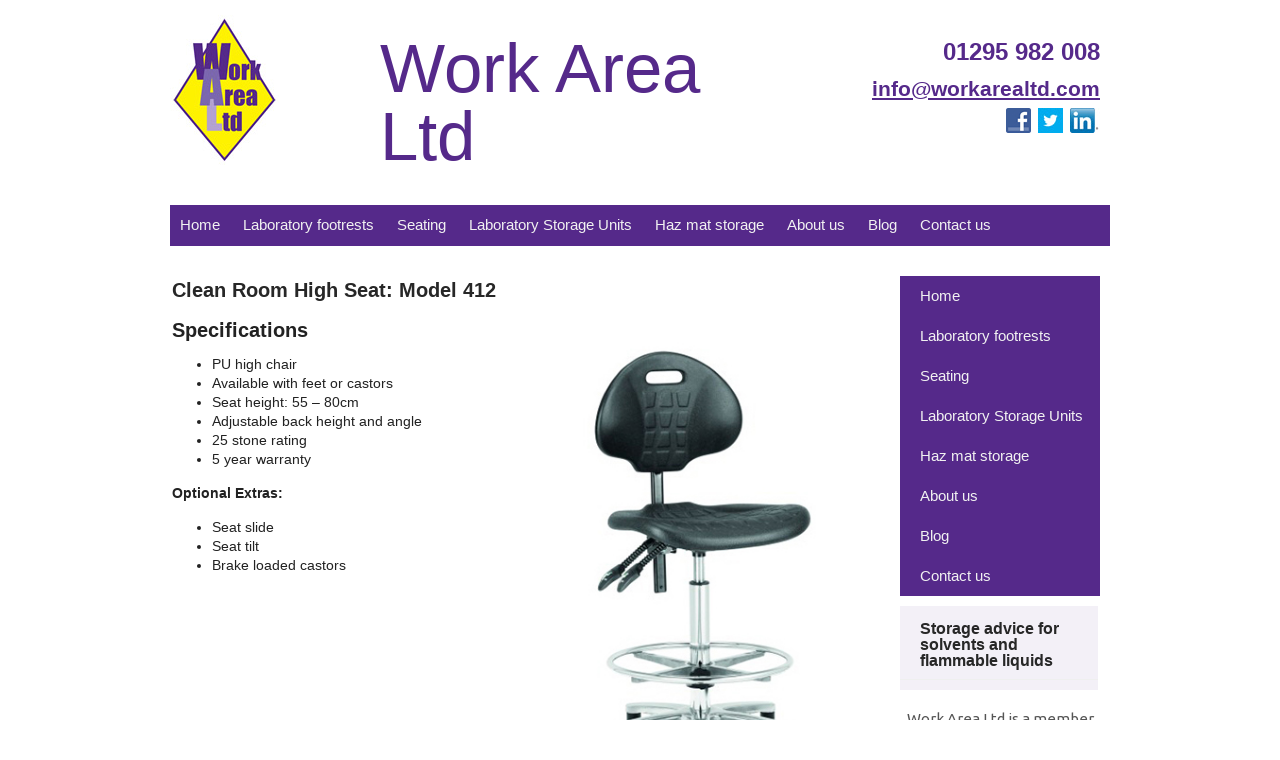

--- FILE ---
content_type: text/html; charset=UTF-8
request_url: https://workarealtd.com/clean-room-seat-model-412/
body_size: 10265
content:
<!DOCTYPE HTML><html lang="en-US"><head><meta charset="UTF-8" /><link rel="profile" href="https://gmpg.org/xfn/11" /><title>Clean Room High Seat: Model 412 - Work Area Ltd</title>
<meta name="robots" content="index, follow, max-snippet:-1, max-image-preview:large, max-video-preview:-1">
<link rel="canonical" href="https://workarealtd.com/clean-room-seat-model-412/">
<meta property="og:url" content="https://workarealtd.com/clean-room-seat-model-412/">
<meta property="og:site_name" content="Work Area Ltd">
<meta property="og:locale" content="en_US">
<meta property="og:type" content="article">
<meta property="og:title" content="Clean Room High Seat: Model 412 - Work Area Ltd">
<meta property="og:image" content="https://workarealtd.com/wp-content/uploads/2017/12/Clean-Room-Seat-Model-412.jpg">
<meta property="og:image:secure_url" content="https://workarealtd.com/wp-content/uploads/2017/12/Clean-Room-Seat-Model-412.jpg">
<meta property="og:image:width" content="360">
<meta property="og:image:height" content="500">
<meta property="og:image:alt" content="Clean Room Seat 412">
<meta property="fb:pages" content="">
<meta property="fb:admins" content="">
<meta property="fb:app_id" content="">
<meta name="twitter:card" content="summary">
<meta name="twitter:title" content="Clean Room High Seat: Model 412 - Work Area Ltd">
<meta name="twitter:image" content="https://workarealtd.com/wp-content/uploads/2017/12/Clean-Room-Seat-Model-412.jpg">
<link rel="canonical" href="https://workarealtd.com/clean-room-seat-model-412/" />
<script type="text/javascript">
/* <![CDATA[ */
window._wpemojiSettings = {"baseUrl":"https:\/\/s.w.org\/images\/core\/emoji\/14.0.0\/72x72\/","ext":".png","svgUrl":"https:\/\/s.w.org\/images\/core\/emoji\/14.0.0\/svg\/","svgExt":".svg","source":{"concatemoji":"https:\/\/workarealtd.com\/wp-includes\/js\/wp-emoji-release.min.js?ver=6.4.7"}};
/*! This file is auto-generated */
!function(i,n){var o,s,e;function c(e){try{var t={supportTests:e,timestamp:(new Date).valueOf()};sessionStorage.setItem(o,JSON.stringify(t))}catch(e){}}function p(e,t,n){e.clearRect(0,0,e.canvas.width,e.canvas.height),e.fillText(t,0,0);var t=new Uint32Array(e.getImageData(0,0,e.canvas.width,e.canvas.height).data),r=(e.clearRect(0,0,e.canvas.width,e.canvas.height),e.fillText(n,0,0),new Uint32Array(e.getImageData(0,0,e.canvas.width,e.canvas.height).data));return t.every(function(e,t){return e===r[t]})}function u(e,t,n){switch(t){case"flag":return n(e,"\ud83c\udff3\ufe0f\u200d\u26a7\ufe0f","\ud83c\udff3\ufe0f\u200b\u26a7\ufe0f")?!1:!n(e,"\ud83c\uddfa\ud83c\uddf3","\ud83c\uddfa\u200b\ud83c\uddf3")&&!n(e,"\ud83c\udff4\udb40\udc67\udb40\udc62\udb40\udc65\udb40\udc6e\udb40\udc67\udb40\udc7f","\ud83c\udff4\u200b\udb40\udc67\u200b\udb40\udc62\u200b\udb40\udc65\u200b\udb40\udc6e\u200b\udb40\udc67\u200b\udb40\udc7f");case"emoji":return!n(e,"\ud83e\udef1\ud83c\udffb\u200d\ud83e\udef2\ud83c\udfff","\ud83e\udef1\ud83c\udffb\u200b\ud83e\udef2\ud83c\udfff")}return!1}function f(e,t,n){var r="undefined"!=typeof WorkerGlobalScope&&self instanceof WorkerGlobalScope?new OffscreenCanvas(300,150):i.createElement("canvas"),a=r.getContext("2d",{willReadFrequently:!0}),o=(a.textBaseline="top",a.font="600 32px Arial",{});return e.forEach(function(e){o[e]=t(a,e,n)}),o}function t(e){var t=i.createElement("script");t.src=e,t.defer=!0,i.head.appendChild(t)}"undefined"!=typeof Promise&&(o="wpEmojiSettingsSupports",s=["flag","emoji"],n.supports={everything:!0,everythingExceptFlag:!0},e=new Promise(function(e){i.addEventListener("DOMContentLoaded",e,{once:!0})}),new Promise(function(t){var n=function(){try{var e=JSON.parse(sessionStorage.getItem(o));if("object"==typeof e&&"number"==typeof e.timestamp&&(new Date).valueOf()<e.timestamp+604800&&"object"==typeof e.supportTests)return e.supportTests}catch(e){}return null}();if(!n){if("undefined"!=typeof Worker&&"undefined"!=typeof OffscreenCanvas&&"undefined"!=typeof URL&&URL.createObjectURL&&"undefined"!=typeof Blob)try{var e="postMessage("+f.toString()+"("+[JSON.stringify(s),u.toString(),p.toString()].join(",")+"));",r=new Blob([e],{type:"text/javascript"}),a=new Worker(URL.createObjectURL(r),{name:"wpTestEmojiSupports"});return void(a.onmessage=function(e){c(n=e.data),a.terminate(),t(n)})}catch(e){}c(n=f(s,u,p))}t(n)}).then(function(e){for(var t in e)n.supports[t]=e[t],n.supports.everything=n.supports.everything&&n.supports[t],"flag"!==t&&(n.supports.everythingExceptFlag=n.supports.everythingExceptFlag&&n.supports[t]);n.supports.everythingExceptFlag=n.supports.everythingExceptFlag&&!n.supports.flag,n.DOMReady=!1,n.readyCallback=function(){n.DOMReady=!0}}).then(function(){return e}).then(function(){var e;n.supports.everything||(n.readyCallback(),(e=n.source||{}).concatemoji?t(e.concatemoji):e.wpemoji&&e.twemoji&&(t(e.twemoji),t(e.wpemoji)))}))}((window,document),window._wpemojiSettings);
/* ]]> */
</script>
<!-- Stylesheets -->
<link rel='stylesheet' id='padma-google-fonts' href='//fonts.googleapis.com/css?display=swap&family=Open+Sans|Ubuntu' type='text/css' media='all' />
<!-- <link rel='stylesheet' id='padma-navigation-block-css' href='https://workarealtd.com/wp-content/themes/padma/library/blocks/navigation/css/navigation.css?ver=6.4.7' type='text/css' media='all' /> -->
<!-- <link rel='stylesheet' id='padma-general-https-css' href='https://workarealtd.com/wp-content/uploads/padma/cache/general-https-37e5e63.css?ver=6.4.7' type='text/css' media='all' /> -->
<!-- <link rel='stylesheet' id='padma-layout-single-https-css' href='https://workarealtd.com/wp-content/uploads/padma/cache/layout-single-https-205ec7d.css?ver=6.4.7' type='text/css' media='all' /> -->
<!-- <link rel='stylesheet' id='padma-responsive-grid-https-css' href='https://workarealtd.com/wp-content/uploads/padma/cache/responsive-grid-https-d2119e4.css?ver=6.4.7' type='text/css' media='all' /> -->
<link rel="stylesheet" type="text/css" href="//workarealtd.com/wp-content/cache/wpfc-minified/feinwwag/fuu17.css" media="all"/>
<style id='wp-emoji-styles-inline-css' type='text/css'>
img.wp-smiley, img.emoji {
display: inline !important;
border: none !important;
box-shadow: none !important;
height: 1em !important;
width: 1em !important;
margin: 0 0.07em !important;
vertical-align: -0.1em !important;
background: none !important;
padding: 0 !important;
}
</style>
<!-- <link rel='stylesheet' id='wp-block-library-css' href='https://workarealtd.com/wp-includes/css/dist/block-library/style.min.css?ver=6.4.7' type='text/css' media='all' /> -->
<link rel="stylesheet" type="text/css" href="//workarealtd.com/wp-content/cache/wpfc-minified/kc4emnf7/h9a3h.css" media="all"/>
<style id='wp-block-library-theme-inline-css' type='text/css'>
.wp-block-audio figcaption{color:#555;font-size:13px;text-align:center}.is-dark-theme .wp-block-audio figcaption{color:hsla(0,0%,100%,.65)}.wp-block-audio{margin:0 0 1em}.wp-block-code{border:1px solid #ccc;border-radius:4px;font-family:Menlo,Consolas,monaco,monospace;padding:.8em 1em}.wp-block-embed figcaption{color:#555;font-size:13px;text-align:center}.is-dark-theme .wp-block-embed figcaption{color:hsla(0,0%,100%,.65)}.wp-block-embed{margin:0 0 1em}.blocks-gallery-caption{color:#555;font-size:13px;text-align:center}.is-dark-theme .blocks-gallery-caption{color:hsla(0,0%,100%,.65)}.wp-block-image figcaption{color:#555;font-size:13px;text-align:center}.is-dark-theme .wp-block-image figcaption{color:hsla(0,0%,100%,.65)}.wp-block-image{margin:0 0 1em}.wp-block-pullquote{border-bottom:4px solid;border-top:4px solid;color:currentColor;margin-bottom:1.75em}.wp-block-pullquote cite,.wp-block-pullquote footer,.wp-block-pullquote__citation{color:currentColor;font-size:.8125em;font-style:normal;text-transform:uppercase}.wp-block-quote{border-left:.25em solid;margin:0 0 1.75em;padding-left:1em}.wp-block-quote cite,.wp-block-quote footer{color:currentColor;font-size:.8125em;font-style:normal;position:relative}.wp-block-quote.has-text-align-right{border-left:none;border-right:.25em solid;padding-left:0;padding-right:1em}.wp-block-quote.has-text-align-center{border:none;padding-left:0}.wp-block-quote.is-large,.wp-block-quote.is-style-large,.wp-block-quote.is-style-plain{border:none}.wp-block-search .wp-block-search__label{font-weight:700}.wp-block-search__button{border:1px solid #ccc;padding:.375em .625em}:where(.wp-block-group.has-background){padding:1.25em 2.375em}.wp-block-separator.has-css-opacity{opacity:.4}.wp-block-separator{border:none;border-bottom:2px solid;margin-left:auto;margin-right:auto}.wp-block-separator.has-alpha-channel-opacity{opacity:1}.wp-block-separator:not(.is-style-wide):not(.is-style-dots){width:100px}.wp-block-separator.has-background:not(.is-style-dots){border-bottom:none;height:1px}.wp-block-separator.has-background:not(.is-style-wide):not(.is-style-dots){height:2px}.wp-block-table{margin:0 0 1em}.wp-block-table td,.wp-block-table th{word-break:normal}.wp-block-table figcaption{color:#555;font-size:13px;text-align:center}.is-dark-theme .wp-block-table figcaption{color:hsla(0,0%,100%,.65)}.wp-block-video figcaption{color:#555;font-size:13px;text-align:center}.is-dark-theme .wp-block-video figcaption{color:hsla(0,0%,100%,.65)}.wp-block-video{margin:0 0 1em}.wp-block-template-part.has-background{margin-bottom:0;margin-top:0;padding:1.25em 2.375em}
</style>
<style id='classic-theme-styles-inline-css' type='text/css'>
/*! This file is auto-generated */
.wp-block-button__link{color:#fff;background-color:#32373c;border-radius:9999px;box-shadow:none;text-decoration:none;padding:calc(.667em + 2px) calc(1.333em + 2px);font-size:1.125em}.wp-block-file__button{background:#32373c;color:#fff;text-decoration:none}
</style>
<style id='global-styles-inline-css' type='text/css'>
body{--wp--preset--color--black: #000000;--wp--preset--color--cyan-bluish-gray: #abb8c3;--wp--preset--color--white: #ffffff;--wp--preset--color--pale-pink: #f78da7;--wp--preset--color--vivid-red: #cf2e2e;--wp--preset--color--luminous-vivid-orange: #ff6900;--wp--preset--color--luminous-vivid-amber: #fcb900;--wp--preset--color--light-green-cyan: #7bdcb5;--wp--preset--color--vivid-green-cyan: #00d084;--wp--preset--color--pale-cyan-blue: #8ed1fc;--wp--preset--color--vivid-cyan-blue: #0693e3;--wp--preset--color--vivid-purple: #9b51e0;--wp--preset--gradient--vivid-cyan-blue-to-vivid-purple: linear-gradient(135deg,rgba(6,147,227,1) 0%,rgb(155,81,224) 100%);--wp--preset--gradient--light-green-cyan-to-vivid-green-cyan: linear-gradient(135deg,rgb(122,220,180) 0%,rgb(0,208,130) 100%);--wp--preset--gradient--luminous-vivid-amber-to-luminous-vivid-orange: linear-gradient(135deg,rgba(252,185,0,1) 0%,rgba(255,105,0,1) 100%);--wp--preset--gradient--luminous-vivid-orange-to-vivid-red: linear-gradient(135deg,rgba(255,105,0,1) 0%,rgb(207,46,46) 100%);--wp--preset--gradient--very-light-gray-to-cyan-bluish-gray: linear-gradient(135deg,rgb(238,238,238) 0%,rgb(169,184,195) 100%);--wp--preset--gradient--cool-to-warm-spectrum: linear-gradient(135deg,rgb(74,234,220) 0%,rgb(151,120,209) 20%,rgb(207,42,186) 40%,rgb(238,44,130) 60%,rgb(251,105,98) 80%,rgb(254,248,76) 100%);--wp--preset--gradient--blush-light-purple: linear-gradient(135deg,rgb(255,206,236) 0%,rgb(152,150,240) 100%);--wp--preset--gradient--blush-bordeaux: linear-gradient(135deg,rgb(254,205,165) 0%,rgb(254,45,45) 50%,rgb(107,0,62) 100%);--wp--preset--gradient--luminous-dusk: linear-gradient(135deg,rgb(255,203,112) 0%,rgb(199,81,192) 50%,rgb(65,88,208) 100%);--wp--preset--gradient--pale-ocean: linear-gradient(135deg,rgb(255,245,203) 0%,rgb(182,227,212) 50%,rgb(51,167,181) 100%);--wp--preset--gradient--electric-grass: linear-gradient(135deg,rgb(202,248,128) 0%,rgb(113,206,126) 100%);--wp--preset--gradient--midnight: linear-gradient(135deg,rgb(2,3,129) 0%,rgb(40,116,252) 100%);--wp--preset--font-size--small: 13px;--wp--preset--font-size--medium: 20px;--wp--preset--font-size--large: 36px;--wp--preset--font-size--x-large: 42px;--wp--preset--spacing--20: 0.44rem;--wp--preset--spacing--30: 0.67rem;--wp--preset--spacing--40: 1rem;--wp--preset--spacing--50: 1.5rem;--wp--preset--spacing--60: 2.25rem;--wp--preset--spacing--70: 3.38rem;--wp--preset--spacing--80: 5.06rem;--wp--preset--shadow--natural: 6px 6px 9px rgba(0, 0, 0, 0.2);--wp--preset--shadow--deep: 12px 12px 50px rgba(0, 0, 0, 0.4);--wp--preset--shadow--sharp: 6px 6px 0px rgba(0, 0, 0, 0.2);--wp--preset--shadow--outlined: 6px 6px 0px -3px rgba(255, 255, 255, 1), 6px 6px rgba(0, 0, 0, 1);--wp--preset--shadow--crisp: 6px 6px 0px rgba(0, 0, 0, 1);}:where(.is-layout-flex){gap: 0.5em;}:where(.is-layout-grid){gap: 0.5em;}body .is-layout-flow > .alignleft{float: left;margin-inline-start: 0;margin-inline-end: 2em;}body .is-layout-flow > .alignright{float: right;margin-inline-start: 2em;margin-inline-end: 0;}body .is-layout-flow > .aligncenter{margin-left: auto !important;margin-right: auto !important;}body .is-layout-constrained > .alignleft{float: left;margin-inline-start: 0;margin-inline-end: 2em;}body .is-layout-constrained > .alignright{float: right;margin-inline-start: 2em;margin-inline-end: 0;}body .is-layout-constrained > .aligncenter{margin-left: auto !important;margin-right: auto !important;}body .is-layout-constrained > :where(:not(.alignleft):not(.alignright):not(.alignfull)){max-width: var(--wp--style--global--content-size);margin-left: auto !important;margin-right: auto !important;}body .is-layout-constrained > .alignwide{max-width: var(--wp--style--global--wide-size);}body .is-layout-flex{display: flex;}body .is-layout-flex{flex-wrap: wrap;align-items: center;}body .is-layout-flex > *{margin: 0;}body .is-layout-grid{display: grid;}body .is-layout-grid > *{margin: 0;}:where(.wp-block-columns.is-layout-flex){gap: 2em;}:where(.wp-block-columns.is-layout-grid){gap: 2em;}:where(.wp-block-post-template.is-layout-flex){gap: 1.25em;}:where(.wp-block-post-template.is-layout-grid){gap: 1.25em;}.has-black-color{color: var(--wp--preset--color--black) !important;}.has-cyan-bluish-gray-color{color: var(--wp--preset--color--cyan-bluish-gray) !important;}.has-white-color{color: var(--wp--preset--color--white) !important;}.has-pale-pink-color{color: var(--wp--preset--color--pale-pink) !important;}.has-vivid-red-color{color: var(--wp--preset--color--vivid-red) !important;}.has-luminous-vivid-orange-color{color: var(--wp--preset--color--luminous-vivid-orange) !important;}.has-luminous-vivid-amber-color{color: var(--wp--preset--color--luminous-vivid-amber) !important;}.has-light-green-cyan-color{color: var(--wp--preset--color--light-green-cyan) !important;}.has-vivid-green-cyan-color{color: var(--wp--preset--color--vivid-green-cyan) !important;}.has-pale-cyan-blue-color{color: var(--wp--preset--color--pale-cyan-blue) !important;}.has-vivid-cyan-blue-color{color: var(--wp--preset--color--vivid-cyan-blue) !important;}.has-vivid-purple-color{color: var(--wp--preset--color--vivid-purple) !important;}.has-black-background-color{background-color: var(--wp--preset--color--black) !important;}.has-cyan-bluish-gray-background-color{background-color: var(--wp--preset--color--cyan-bluish-gray) !important;}.has-white-background-color{background-color: var(--wp--preset--color--white) !important;}.has-pale-pink-background-color{background-color: var(--wp--preset--color--pale-pink) !important;}.has-vivid-red-background-color{background-color: var(--wp--preset--color--vivid-red) !important;}.has-luminous-vivid-orange-background-color{background-color: var(--wp--preset--color--luminous-vivid-orange) !important;}.has-luminous-vivid-amber-background-color{background-color: var(--wp--preset--color--luminous-vivid-amber) !important;}.has-light-green-cyan-background-color{background-color: var(--wp--preset--color--light-green-cyan) !important;}.has-vivid-green-cyan-background-color{background-color: var(--wp--preset--color--vivid-green-cyan) !important;}.has-pale-cyan-blue-background-color{background-color: var(--wp--preset--color--pale-cyan-blue) !important;}.has-vivid-cyan-blue-background-color{background-color: var(--wp--preset--color--vivid-cyan-blue) !important;}.has-vivid-purple-background-color{background-color: var(--wp--preset--color--vivid-purple) !important;}.has-black-border-color{border-color: var(--wp--preset--color--black) !important;}.has-cyan-bluish-gray-border-color{border-color: var(--wp--preset--color--cyan-bluish-gray) !important;}.has-white-border-color{border-color: var(--wp--preset--color--white) !important;}.has-pale-pink-border-color{border-color: var(--wp--preset--color--pale-pink) !important;}.has-vivid-red-border-color{border-color: var(--wp--preset--color--vivid-red) !important;}.has-luminous-vivid-orange-border-color{border-color: var(--wp--preset--color--luminous-vivid-orange) !important;}.has-luminous-vivid-amber-border-color{border-color: var(--wp--preset--color--luminous-vivid-amber) !important;}.has-light-green-cyan-border-color{border-color: var(--wp--preset--color--light-green-cyan) !important;}.has-vivid-green-cyan-border-color{border-color: var(--wp--preset--color--vivid-green-cyan) !important;}.has-pale-cyan-blue-border-color{border-color: var(--wp--preset--color--pale-cyan-blue) !important;}.has-vivid-cyan-blue-border-color{border-color: var(--wp--preset--color--vivid-cyan-blue) !important;}.has-vivid-purple-border-color{border-color: var(--wp--preset--color--vivid-purple) !important;}.has-vivid-cyan-blue-to-vivid-purple-gradient-background{background: var(--wp--preset--gradient--vivid-cyan-blue-to-vivid-purple) !important;}.has-light-green-cyan-to-vivid-green-cyan-gradient-background{background: var(--wp--preset--gradient--light-green-cyan-to-vivid-green-cyan) !important;}.has-luminous-vivid-amber-to-luminous-vivid-orange-gradient-background{background: var(--wp--preset--gradient--luminous-vivid-amber-to-luminous-vivid-orange) !important;}.has-luminous-vivid-orange-to-vivid-red-gradient-background{background: var(--wp--preset--gradient--luminous-vivid-orange-to-vivid-red) !important;}.has-very-light-gray-to-cyan-bluish-gray-gradient-background{background: var(--wp--preset--gradient--very-light-gray-to-cyan-bluish-gray) !important;}.has-cool-to-warm-spectrum-gradient-background{background: var(--wp--preset--gradient--cool-to-warm-spectrum) !important;}.has-blush-light-purple-gradient-background{background: var(--wp--preset--gradient--blush-light-purple) !important;}.has-blush-bordeaux-gradient-background{background: var(--wp--preset--gradient--blush-bordeaux) !important;}.has-luminous-dusk-gradient-background{background: var(--wp--preset--gradient--luminous-dusk) !important;}.has-pale-ocean-gradient-background{background: var(--wp--preset--gradient--pale-ocean) !important;}.has-electric-grass-gradient-background{background: var(--wp--preset--gradient--electric-grass) !important;}.has-midnight-gradient-background{background: var(--wp--preset--gradient--midnight) !important;}.has-small-font-size{font-size: var(--wp--preset--font-size--small) !important;}.has-medium-font-size{font-size: var(--wp--preset--font-size--medium) !important;}.has-large-font-size{font-size: var(--wp--preset--font-size--large) !important;}.has-x-large-font-size{font-size: var(--wp--preset--font-size--x-large) !important;}
.wp-block-navigation a:where(:not(.wp-element-button)){color: inherit;}
:where(.wp-block-post-template.is-layout-flex){gap: 1.25em;}:where(.wp-block-post-template.is-layout-grid){gap: 1.25em;}
:where(.wp-block-columns.is-layout-flex){gap: 2em;}:where(.wp-block-columns.is-layout-grid){gap: 2em;}
.wp-block-pullquote{font-size: 1.5em;line-height: 1.6;}
</style>
<!-- <link rel='stylesheet' id='catablog-stylesheet-css' href='https://workarealtd.com/wp-content/plugins/catablog/css/catablog.css?ver=1.7.0' type='text/css' media='all' /> -->
<!-- <link rel='stylesheet' id='slb_core-css' href='https://workarealtd.com/wp-content/plugins/simple-lightbox/client/css/app.css?ver=2.9.4' type='text/css' media='all' /> -->
<!-- <link rel='stylesheet' id='js_composer_front-css' href='//workarealtd.com/wp-content/uploads/js_composer/js_composer_front_custom.css?ver=6.2.0' type='text/css' media='all' /> -->
<!-- <link rel='stylesheet' id='column-styles-css' href='https://workarealtd.com/wp-content/plugins/webtreats-column-shortcodes/styles.css?ver=6.4.7' type='text/css' media='all' /> -->
<link rel="stylesheet" type="text/css" href="//workarealtd.com/wp-content/cache/wpfc-minified/12tbhyxa/of1m.css" media="all"/>
<!-- Scripts -->
<script src='//workarealtd.com/wp-content/cache/wpfc-minified/dj5i1cje/e4miy.js' type="text/javascript"></script>
<!-- <script type="text/javascript" src="https://workarealtd.com/wp-includes/js/jquery/jquery.min.js?ver=3.7.1" id="jquery-core-js"></script> -->
<!-- <script type="text/javascript" src="https://workarealtd.com/wp-includes/js/jquery/jquery-migrate.min.js?ver=3.4.1" id="jquery-migrate-js"></script> -->
<!-- <script type="text/javascript" src="https://workarealtd.com/wp-content/uploads/padma/cache/responsive-grid-js-https-dd2c497.js?ver=6.4.7" id="padma-responsive-grid-js-https-js"></script> -->
<!-- <script type="text/javascript" src="https://workarealtd.com/wp-content/plugins/catablog/js/catablog.lightbox.js?ver=1.7.0" id="catablog-lightbox-js"></script> -->
<!-- <script type="text/javascript" src="https://workarealtd.com/wp-content/themes/padma/library/media/js/jquery.hoverintent.js?ver=6.4.7" id="jquery-hoverintent-js"></script> -->
<!-- <script type="text/javascript" src="https://workarealtd.com/wp-content/themes/padma/library/blocks/navigation/js/jquery.superfish.js?ver=6.4.7" id="padma-superfish-js"></script> -->
<!-- <script type="text/javascript" src="https://workarealtd.com/wp-content/themes/padma/library/blocks/navigation/js/selectnav.js?ver=6.4.7" id="padma-selectnav-js"></script> -->
<!-- <script type="text/javascript" src="https://workarealtd.com/wp-content/uploads/padma/cache/block-dynamic-js-layout-single-https-a9adaf8.js?ver=6.4.7" id="block-dynamic-js-layout-single-js"></script> -->
<!--[if lt IE 9]>
<script src="https://workarealtd.com/wp-content/themes/padma/library/media/js/html5shiv.js"></script>
<![endif]-->
<!--[if lt IE 8]>
<script src="https://workarealtd.com/wp-content/themes/padma/library/media/js/ie8.js"></script>
<![endif]-->
<!-- Extras -->
<link rel="alternate" type="application/rss+xml" href="https://workarealtd.com/feed/" title="Work Area Ltd" />
<link rel="pingback" href="https://workarealtd.com/xmlrpc.php" />
<meta name="viewport" content="width=device-width, initial-scale=1.0, minimum-scale=1.0, maximum-scale=1.0, user-scalable=no" />
<link rel="alternate" type="application/rss+xml" title="Work Area Ltd &raquo; Feed" href="https://workarealtd.com/feed/" />
<link rel="alternate" type="application/rss+xml" title="Work Area Ltd &raquo; Comments Feed" href="https://workarealtd.com/comments/feed/" />
<link rel="alternate" type="application/rss+xml" title="Work Area Ltd &raquo; Clean Room High Seat: Model 412 Comments Feed" href="https://workarealtd.com/clean-room-seat-model-412/feed/" />
<link rel="https://api.w.org/" href="https://workarealtd.com/wp-json/" /><link rel="alternate" type="application/json" href="https://workarealtd.com/wp-json/wp/v2/posts/1711" /><link rel="EditURI" type="application/rsd+xml" title="RSD" href="https://workarealtd.com/xmlrpc.php?rsd" />
<meta name="generator" content="WordPress 6.4.7" />
<link rel='shortlink' href='https://workarealtd.com/?p=1711' />
<link rel="alternate" type="application/json+oembed" href="https://workarealtd.com/wp-json/oembed/1.0/embed?url=https%3A%2F%2Fworkarealtd.com%2Fclean-room-seat-model-412%2F" />
<link rel="alternate" type="text/xml+oembed" href="https://workarealtd.com/wp-json/oembed/1.0/embed?url=https%3A%2F%2Fworkarealtd.com%2Fclean-room-seat-model-412%2F&#038;format=xml" />
<!-- CataBlog 1.7.0 LightBox Styles | http://catablog.illproductions.com/ -->
<style type='text/css'>
.catablog-row {min-height:360px; height:auto !important; height:360px;} .catablog-image {width:360px;} .catablog-title {margin:0 0 0 370px !important;} .catablog-description {margin:0 0 0 370px; !important} .catablog-images-column {width:360px;}  .catablog-gallery.catablog-row {width:360px; height:360px;} .catablog-gallery.catablog-row .catablog-image {width:360px; height:360px;} .catablog-gallery.catablog-row .catablog-image img {width:360px; height:360px;} .catablog-gallery.catablog-row .catablog-title {width:350px;}
</style>
<script type="text/javascript">
var _statcounter = _statcounter || [];
_statcounter.push({"tags": {"author": "malcfox"}});
</script>
<meta name="generator" content="Powered by WPBakery Page Builder - drag and drop page builder for WordPress."/>
<noscript><style> .wpb_animate_when_almost_visible { opacity: 1; }</style></noscript></head><body data-rsssl=1 class="post-template-default single single-post postid-1711 single-format-standard wp-embed-responsive custom responsive-grid-enabled responsive-grid-active layout-single-post-1711 layout-using-single wpb-js-composer js-comp-ver-6.2.0 vc_responsive" itemscope itemtype="http://schema.org/WebPage"><div id="whitewrap"><div id="wrapper-wch5a79bc545512b" class="wrapper wrapper-fluid wrapper-fixed-grid grid-fluid-24-20-20 responsive-grid wrapper-mirroring-wf85a54bfd1676cd wrapper-first" data-alias=""><div class="grid-container clearfix"><section class="row row-1"><section class="column column-1 grid-left-0 grid-width-5"><header id="block-bvf5a54bfd16906f" class="block block-type-header block-fixed-height" data-alias="" itemscope="" itemtype="http://schema.org/WPHeader"><div class="block-content"><a href="https://workarealtd.com" class="banner-image"><img src="https://workarealtd.com/wp-content/uploads/2013/11/WAL-logo-150H.jpg" alt="Work Area Ltd" /></a></div></header></section><section class="column column-2 grid-left-0 grid-width-11"><header id="block-b3m5a54bfd167a38" class="block block-type-header block-fixed-height responsive-block-hiding-device-smartphones" data-alias="" itemscope="" itemtype="http://schema.org/WPHeader"><div class="block-content"><span class="banner" itemprop="headline"><a href="https://workarealtd.com">Work Area Ltd</a></span><span class="tagline" itemprop="description">Seating and storage solutions</span>
</div></header></section><section class="column column-3 grid-left-0 grid-width-8"><aside id="block-b7u5a54bfd167f82" class="block block-type-widget-area block-fluid-height" data-alias="" itemscope="" itemtype="http://schema.org/WPSideBar"><div class="block-content"><ul class="widget-area"><li id="text-13" class="widget widget_text">
<div class="textwidget"><p style="text-align: right;"><span style="font-size: x-large; color: #55298a;"><strong>01295 982 008</strong></span></p>
<p style="text-align: right;"><span style="text-decoration: underline;"><a title="Send your enquiry by email to Work Area Ltd" href="mailto:info@workarealtd.com" target="_blank" rel="noopener"><span style="color: #55298a; text-decoration: underline; font-size: 1.5em;"><strong>info@workarealtd.com</strong></span></a></span></p>
<p> <a href="http://uk.linkedin.com/pub/neil-hancox/36/103/a32" target="_blank" rel="noopener"><img class="alignright size-full wp-image-1093" alt="LinkedIn-Logo25pxH30pxW" src="https://workarealtd.com/wp-content/uploads/2000/11/LinkedIn-Logo25pxH30pxW.jpg" width="30" height="25" /></a> <a href="https://twitter.com/WorkAreaLtd" target="_blank" rel="noopener"><img class="alignright size-full wp-image-1094" alt="twitter-bird-white-on-blue 25x25" src="https://workarealtd.com/wp-content/uploads/2000/11/twitter-bird-white-on-blue-25x25.jpg" width="25" height="25" /></a> <a href="https://www.facebook.com/workarealtd" target="_blank" rel="noopener"><img class="alignright size-full wp-image-1095" alt="f_logo-25x25pix" src="https://workarealtd.com/wp-content/uploads/2000/11/f_logo-25x25pix.jpg" width="25" height="25" /></a></p>
</div>
</li>
</ul></div></aside></section></section></div></div><div id="wrapper-whp5a79bc5455445" class="wrapper wrapper-fluid wrapper-fixed-grid grid-fluid-24-20-20 responsive-grid wrapper-mirroring-wgp5a54bfd167116" data-alias=""><div class="grid-container clearfix"><section class="row row-1"><section class="column column-1 grid-left-0 grid-width-24"><nav id="block-b495a54bfd1682e6" class="block block-type-navigation block-fluid-height" data-alias="" itemscope="" itemtype="http://schema.org/SiteNavigationElement"><div class="block-content"><div class="nav-horizontal nav-align-left responsive-menu-align-right"><ul id="menu-main-menu-1" class="menu"><li class="menu-item menu-item-type-post_type menu-item-object-page menu-item-home menu-item-55"><a href="https://workarealtd.com/">Home</a></li>
<li class="menu-item menu-item-type-post_type menu-item-object-page menu-item-1029"><a href="https://workarealtd.com/laboratory-footrests/">Laboratory footrests</a></li>
<li class="menu-item menu-item-type-post_type menu-item-object-page menu-item-has-children menu-item-57"><a href="https://workarealtd.com/seating/">Seating</a>
<ul class="sub-menu">
<li class="menu-item menu-item-type-post_type menu-item-object-page menu-item-64"><a href="https://workarealtd.com/seating/laboratory-seating/">Laboratory seating</a></li>
<li class="menu-item menu-item-type-post_type menu-item-object-page menu-item-985"><a href="https://workarealtd.com/seating/clean-room-seating/">Clean room seating</a></li>
<li class="menu-item menu-item-type-post_type menu-item-object-page menu-item-984"><a href="https://workarealtd.com/seating/esd-seating/">ESD seating</a></li>
<li class="menu-item menu-item-type-post_type menu-item-object-page menu-item-65"><a href="https://workarealtd.com/seating/office-seating/">Office seating</a></li>
<li class="menu-item menu-item-type-post_type menu-item-object-page menu-item-3690"><a href="https://workarealtd.com/seating/industrial-seating/">Industrial Seating</a></li>
<li class="menu-item menu-item-type-post_type menu-item-object-page menu-item-2865"><a href="https://workarealtd.com/school-stools/">School Stools</a></li>
</ul>
</li>
<li class="menu-item menu-item-type-post_type menu-item-object-page menu-item-3009"><a href="https://workarealtd.com/laboratory-storage-units/">Laboratory Storage Units</a></li>
<li class="menu-item menu-item-type-post_type menu-item-object-page menu-item-has-children menu-item-59"><a href="https://workarealtd.com/haz-mat-storage/">Haz mat storage</a>
<ul class="sub-menu">
<li class="menu-item menu-item-type-post_type menu-item-object-page menu-item-360"><a href="https://workarealtd.com/haz-mat-storage/flammable-liquid-storage-2/">Flammable liquid storage</a></li>
<li class="menu-item menu-item-type-post_type menu-item-object-page menu-item-404"><a href="https://workarealtd.com/haz-mat-storage/acid-storage-2/">Acid storage</a></li>
<li class="menu-item menu-item-type-post_type menu-item-object-page menu-item-414"><a href="https://workarealtd.com/haz-mat-storage/chemical-storage-2/">Chemical storage</a></li>
<li class="menu-item menu-item-type-post_type menu-item-object-page menu-item-435"><a href="https://workarealtd.com/haz-mat-storage/poison-storage/">Poison storage</a></li>
</ul>
</li>
<li class="menu-item menu-item-type-post_type menu-item-object-page menu-item-60"><a href="https://workarealtd.com/about-work-area-ltd/">About us</a></li>
<li class="menu-item menu-item-type-taxonomy menu-item-object-category menu-item-62"><a href="https://workarealtd.com/category/wal-blog/">Blog</a></li>
<li class="menu-item menu-item-type-post_type menu-item-object-page menu-item-61"><a href="https://workarealtd.com/contact-us/">Contact us</a></li>
</ul></div></div></nav></section></section></div></div><div id="wrapper-wxu5a79bc545575f" class="wrapper wrapper-fixed wrapper-fixed-grid grid-fluid-24-20-20 responsive-grid" data-alias=""><div class="grid-container clearfix"><section class="row row-1"><section class="column column-1 grid-left-0 grid-width-18"><div id="block-bat5a79bc545626b" class="block block-type-content block-fluid-height" data-alias=""><div class="block-content"><div class="loop"><article id="post-1711" class="post-1711 post type-post status-publish format-standard has-post-thumbnail hentry category-clean-room-seating author-malcfox "><script type="application/ld+json">{"@context":"https:\/\/schema.org","@type":"Article","mainEntityOfPage":"https:\/\/workarealtd.com\/clean-room-seat-model-412\/","headline":"Clean Room High Seat: Model 412","author":{"@type":"Person","name":"Malcolm Finch","url":"https:\/\/workarealtd.com\/author\/malcfox\/"},"publisher":{"@type":"Organization","name":"Work Area Ltd","url":"https:\/\/workarealtd.com","logo":{"@type":"ImageObject","url":false}},"image":"https:\/\/workarealtd.com\/wp-content\/uploads\/2017\/12\/Clean-Room-Seat-Model-412.jpg","dateCreated":"2017-12-29T12:08:39+00:00","datePublished":"2017-12-29T12:08:39+00:00","dateModified":"2018-04-27T14:49:58+00:00"}</script><link itemprop="mainEntityOfPage" href="https://workarealtd.com/clean-room-seat-model-412/" /><header><h1 class="entry-title" itemprop="headline">Clean Room High Seat: Model 412</h1></header><div class="entry-content" itemprop="text"><div class="vc_row wpb_row vc_row-fluid">
<div class="wpb_column vc_column_container vc_col-sm-6">
<div class="vc_column-inner">
<div class="wpb_wrapper">
<div class="wpb_text_column wpb_content_element " >
<div class="wpb_wrapper">
<h3>Specifications</h3>
<ul>
<li>PU high chair</li>
<li>Available with feet or castors</li>
<li>Seat height: 55 – 80cm</li>
<li>Adjustable back height and angle</li>
<li>25 stone rating</li>
<li>5 year warranty</li>
</ul>
<p><strong>Optional Extras:</strong></p>
<ul>
<li>Seat slide</li>
<li>Seat tilt</li>
<li>Brake loaded castors</li>
</ul></div>
</p></div>
</div>
</div>
</div>
<div class="wpb_column vc_column_container vc_col-sm-6">
<div class="vc_column-inner">
<div class="wpb_wrapper">
<div  class="wpb_single_image wpb_content_element vc_align_right">
<figure class="wpb_wrapper vc_figure">
<a href="https://workarealtd.com/wp-content/uploads/2017/12/Clean-Room-Seat-Model-412.jpg" data-rel="prettyPhoto[rel-1711-3280187209]" target="_self" class="vc_single_image-wrapper   vc_box_border_grey prettyphoto" data-slb-active="1" data-slb-asset="813116847" data-slb-internal="0" data-slb-group="1711"><img fetchpriority="high" decoding="async" width="360" height="500" src="https://workarealtd.com/wp-content/uploads/2017/12/Clean-Room-Seat-Model-412.jpg" class="vc_single_image-img attachment-full" alt="Clean Room Seat 412" srcset="https://workarealtd.com/wp-content/uploads/2017/12/Clean-Room-Seat-Model-412.jpg 360w, https://workarealtd.com/wp-content/uploads/2017/12/Clean-Room-Seat-Model-412-216x300.jpg 216w" sizes="(max-width: 360px) 100vw, 360px" /></a><br />
</figure>
</p></div>
</div>
</div>
</div>
</div>
</div></article></div></div></div></section><section class="column column-2 grid-left-0 grid-width-6"><nav id="block-12" class="block block-type-navigation block-fluid-height responsive-block-hiding-device-smartphones block-mirrored block-mirroring-ba95a50aadfd9bff block-original-bko5a79bc5455c5a" data-alias="" itemscope="" itemtype="http://schema.org/SiteNavigationElement"><div class="block-content"><div class="nav-vertical nav-align-left responsive-menu-align-right"><ul id="menu-main-menu" class="menu"><li id="menu-item-55" class="menu-item menu-item-type-post_type menu-item-object-page menu-item-home menu-item-55"><a href="https://workarealtd.com/">Home</a></li>
<li id="menu-item-1029" class="menu-item menu-item-type-post_type menu-item-object-page menu-item-1029"><a href="https://workarealtd.com/laboratory-footrests/">Laboratory footrests</a></li>
<li id="menu-item-57" class="menu-item menu-item-type-post_type menu-item-object-page menu-item-has-children menu-item-57"><a href="https://workarealtd.com/seating/">Seating</a>
<ul class="sub-menu">
<li id="menu-item-64" class="menu-item menu-item-type-post_type menu-item-object-page menu-item-64"><a href="https://workarealtd.com/seating/laboratory-seating/">Laboratory seating</a></li>
<li id="menu-item-985" class="menu-item menu-item-type-post_type menu-item-object-page menu-item-985"><a href="https://workarealtd.com/seating/clean-room-seating/">Clean room seating</a></li>
<li id="menu-item-984" class="menu-item menu-item-type-post_type menu-item-object-page menu-item-984"><a href="https://workarealtd.com/seating/esd-seating/">ESD seating</a></li>
<li id="menu-item-65" class="menu-item menu-item-type-post_type menu-item-object-page menu-item-65"><a href="https://workarealtd.com/seating/office-seating/">Office seating</a></li>
<li id="menu-item-3690" class="menu-item menu-item-type-post_type menu-item-object-page menu-item-3690"><a href="https://workarealtd.com/seating/industrial-seating/">Industrial Seating</a></li>
<li id="menu-item-2865" class="menu-item menu-item-type-post_type menu-item-object-page menu-item-2865"><a href="https://workarealtd.com/school-stools/">School Stools</a></li>
</ul>
</li>
<li id="menu-item-3009" class="menu-item menu-item-type-post_type menu-item-object-page menu-item-3009"><a href="https://workarealtd.com/laboratory-storage-units/">Laboratory Storage Units</a></li>
<li id="menu-item-59" class="menu-item menu-item-type-post_type menu-item-object-page menu-item-has-children menu-item-59"><a href="https://workarealtd.com/haz-mat-storage/">Haz mat storage</a>
<ul class="sub-menu">
<li id="menu-item-360" class="menu-item menu-item-type-post_type menu-item-object-page menu-item-360"><a href="https://workarealtd.com/haz-mat-storage/flammable-liquid-storage-2/">Flammable liquid storage</a></li>
<li id="menu-item-404" class="menu-item menu-item-type-post_type menu-item-object-page menu-item-404"><a href="https://workarealtd.com/haz-mat-storage/acid-storage-2/">Acid storage</a></li>
<li id="menu-item-414" class="menu-item menu-item-type-post_type menu-item-object-page menu-item-414"><a href="https://workarealtd.com/haz-mat-storage/chemical-storage-2/">Chemical storage</a></li>
<li id="menu-item-435" class="menu-item menu-item-type-post_type menu-item-object-page menu-item-435"><a href="https://workarealtd.com/haz-mat-storage/poison-storage/">Poison storage</a></li>
</ul>
</li>
<li id="menu-item-60" class="menu-item menu-item-type-post_type menu-item-object-page menu-item-60"><a href="https://workarealtd.com/about-work-area-ltd/">About us</a></li>
<li id="menu-item-62" class="menu-item menu-item-type-taxonomy menu-item-object-category menu-item-62"><a href="https://workarealtd.com/category/wal-blog/">Blog</a></li>
<li id="menu-item-61" class="menu-item menu-item-type-post_type menu-item-object-page menu-item-61"><a href="https://workarealtd.com/contact-us/">Contact us</a></li>
</ul></div></div></nav><div id="block-13" class="block block-type-content block-fluid-height block-mirrored block-mirroring-bl55a50aadfd9d8f block-original-bg85a79bc5456a33" data-alias="Latest Blog Post"><div class="block-content"><div class="loop"><article id="post-747" class="post-747 post type-post status-publish format-standard hentry category-haz-mat category-wal-news tag-coshh tag-fire-statistics tag-flammable-liquids tag-safety-storage-cabinet author-malcfox alt custom-query"><script type="application/ld+json">{"@context":"https:\/\/schema.org","@type":"Article","mainEntityOfPage":"https:\/\/workarealtd.com\/storage-advice-for-solvents-and-flammable-liquids\/","headline":"Storage advice for solvents and flammable liquids","author":{"@type":"Person","name":"Malcolm Finch","url":"https:\/\/workarealtd.com\/author\/malcfox\/"},"publisher":{"@type":"Organization","name":"Work Area Ltd","url":"https:\/\/workarealtd.com","logo":{"@type":"ImageObject","url":false}},"dateCreated":"2012-05-24T08:47:48+00:00","datePublished":"2012-05-24T08:47:48+00:00","dateModified":"2012-06-22T10:48:47+00:00"}</script><link itemprop="mainEntityOfPage" href="https://workarealtd.com/storage-advice-for-solvents-and-flammable-liquids/" /><header><h2 class="entry-title" itemprop="headline"><a href="https://workarealtd.com/storage-advice-for-solvents-and-flammable-liquids/" title="Storage advice for solvents and flammable liquids" rel="bookmark">Storage advice for solvents and flammable liquids</a></h2></header></article></div></div></div><div id="block-b345a74437416125" class="block block-type-text block-fluid-height block-mirrored block-mirroring-b345a74437416125 block-original-bzu5a79bc5456648" data-alias="FSB Logo"><div class="block-content"><div class="entry-content content"><p style="text-align: center;">Work Area Ltd is a member of the Federation of Small Businesses</p>
<p style="text-align: center;"><img alt="" src="https://workarealtd.com/wp-content/uploads/2017/11/FSB_logoMem_b-e1511564219417.png" style="height:100px; width:143px" /></p>
</div></div></div></section></section></div></div><div id="wrapper-w2u5a79bc5454c09" class="wrapper wrapper-fluid wrapper-fixed-grid grid-fluid-24-20-20 responsive-grid wrapper-mirroring-we55a54bfd166c64 wrapper-last" data-alias=""><div class="grid-container clearfix"><section class="row row-1"><section class="column column-1 grid-left-0 grid-width-24"><footer id="block-bfp5a54bfd169e19" class="block block-type-footer block-fluid-height" data-alias="" itemscope="" itemtype="http://schema.org/WPFooter"><div class="block-content"><div class="footer-container"><div class="footer"><a href="#" class="footer-right footer-go-to-top-link footer-link">Go To Top</a><p class="copyright footer-copyright custom-copyright">Copyright &copy; 2026 Work Area Ltd</p></div></div></div></footer></section></section><section class="row row-2"><section class="column column-1 grid-left-0 grid-width-24"><div id="block-bf05a54bfd169ab4" class="block block-type-custom-code block-fluid-height" data-alias=""><div class="block-content"><div class="custom-code-content content"><p style="text-align: center;">Work Area Ltd | Registeration No. 7467851 | VAT No. 104 8592 16 | 
Registered address: 20 St. Annes Road, Banbury, Oxfordshire, OX16 9EA</p>
<p style="text-align: center;">Website by [ <a href="https://nervenet.co.uk" target="_blank">nervenet</a>&trade; ]</p></div></div></div></section></section></div></div><!-- CataBlog 1.7.0 LightBox JavaScript | http://catablog.illproductions.com/ -->
<script type='text/javascript'>var js_i18n=new Object; js_i18n.prev_tip="You may also press &quot;P&quot; or the left arrow on your keyboard"; js_i18n.next_tip="You may also press &quot;N&quot; or the right arrow on your keyboard"; js_i18n.close_tip='Close LightBox Now'; js_i18n.prev_label='PREV'; js_i18n.next_label='NEXT'; js_i18n.close_label='CLOSE'; jQuery(document).ready(function(){ jQuery('.catablog-image').catablogLightbox(); });</script>
<!-- End CataBlog LightBox JavaScript -->
<!-- Start of StatCounter Code -->
<script>
<!--
var sc_project=7945204;
var sc_security="c05d56c3";
var sc_invisible=1;
</script>
<script type="text/javascript" src="https://www.statcounter.com/counter/counter.js" async></script>
<noscript><div class="statcounter"><a title="web analytics" href="https://statcounter.com/"><img class="statcounter" src="https://c.statcounter.com/7945204/0/c05d56c3/1/" alt="web analytics" /></a></div></noscript>
<!-- End of StatCounter Code -->
<!-- <link rel='stylesheet' id='prettyphoto-css' href='https://workarealtd.com/wp-content/plugins/js_composer/assets/lib/prettyphoto/css/prettyPhoto.min.css?ver=6.2.0' type='text/css' media='all' /> -->
<link rel="stylesheet" type="text/css" href="//workarealtd.com/wp-content/cache/wpfc-minified/jq0ognp0/h9b1l.css" media="all"/>
<script type="text/javascript" src="https://workarealtd.com/wp-content/themes/padma/library/media/js/jquery.fitvids.js?ver=6.4.7" id="fitvids-js"></script>
<script type="text/javascript" src="https://workarealtd.com/wp-includes/js/comment-reply.min.js?ver=6.4.7" id="comment-reply-js" async="async" data-wp-strategy="async"></script>
<script type="text/javascript" src="https://workarealtd.com/wp-content/plugins/js_composer/assets/js/dist/js_composer_front.min.js?ver=6.2.0" id="wpb_composer_front_js-js"></script>
<script type="text/javascript" src="https://workarealtd.com/wp-content/plugins/js_composer/assets/lib/prettyphoto/js/jquery.prettyPhoto.min.js?ver=6.2.0" id="prettyphoto-js"></script>
<script type="text/javascript" src="https://workarealtd.com/wp-content/plugins/simple-lightbox/client/js/prod/lib.core.js?ver=2.9.4" id="slb_core-js"></script>
<script type="text/javascript" src="https://workarealtd.com/wp-content/plugins/simple-lightbox/client/js/prod/lib.view.js?ver=2.9.4" id="slb_view-js"></script>
<script type="text/javascript" src="https://workarealtd.com/wp-content/plugins/simple-lightbox/themes/baseline/js/prod/client.js?ver=2.9.4" id="slb-asset-slb_baseline-base-js"></script>
<script type="text/javascript" src="https://workarealtd.com/wp-content/plugins/simple-lightbox/themes/default/js/prod/client.js?ver=2.9.4" id="slb-asset-slb_default-base-js"></script>
<script type="text/javascript" src="https://workarealtd.com/wp-content/plugins/simple-lightbox/template-tags/item/js/prod/tag.item.js?ver=2.9.4" id="slb-asset-item-base-js"></script>
<script type="text/javascript" src="https://workarealtd.com/wp-content/plugins/simple-lightbox/template-tags/ui/js/prod/tag.ui.js?ver=2.9.4" id="slb-asset-ui-base-js"></script>
<script type="text/javascript" src="https://workarealtd.com/wp-content/plugins/simple-lightbox/content-handlers/image/js/prod/handler.image.js?ver=2.9.4" id="slb-asset-image-base-js"></script>
<script type="text/javascript" id="slb_footer">/* <![CDATA[ */if ( !!window.jQuery ) {(function($){$(document).ready(function(){if ( !!window.SLB && SLB.has_child('View.init') ) { SLB.View.init({"ui_autofit":true,"ui_animate":true,"slideshow_autostart":true,"slideshow_duration":"6","group_loop":true,"ui_overlay_opacity":"0.8","ui_title_default":false,"theme_default":"slb_default","ui_labels":{"loading":"Loading","close":"Close","nav_next":"Next","nav_prev":"Previous","slideshow_start":"Start slideshow","slideshow_stop":"Stop slideshow","group_status":"Item %current% of %total%"}}); }
if ( !!window.SLB && SLB.has_child('View.assets') ) { {$.extend(SLB.View.assets, {"813116847":{"id":2483,"type":"image","internal":true,"source":"https:\/\/workarealtd.com\/wp-content\/uploads\/2017\/12\/Clean-Room-Seat-Model-412.jpg","title":"Clean Room Seat Model 412","caption":"","description":""}});} }
/* THM */
if ( !!window.SLB && SLB.has_child('View.extend_theme') ) { SLB.View.extend_theme('slb_baseline',{"name":"Baseline","parent":"","styles":[{"handle":"base","uri":"https:\/\/workarealtd.com\/wp-content\/plugins\/simple-lightbox\/themes\/baseline\/css\/style.css","deps":[]}],"layout_raw":"<div class=\"slb_container\"><div class=\"slb_content\">{{item.content}}<div class=\"slb_nav\"><span class=\"slb_prev\">{{ui.nav_prev}}<\/span><span class=\"slb_next\">{{ui.nav_next}}<\/span><\/div><div class=\"slb_controls\"><span class=\"slb_close\">{{ui.close}}<\/span><span class=\"slb_slideshow\">{{ui.slideshow_control}}<\/span><\/div><div class=\"slb_loading\">{{ui.loading}}<\/div><\/div><div class=\"slb_details\"><div class=\"inner\"><div class=\"slb_data\"><div class=\"slb_data_content\"><span class=\"slb_data_title\">{{item.title}}<\/span><span class=\"slb_group_status\">{{ui.group_status}}<\/span><div class=\"slb_data_desc\">{{item.description}}<\/div><\/div><\/div><div class=\"slb_nav\"><span class=\"slb_prev\">{{ui.nav_prev}}<\/span><span class=\"slb_next\">{{ui.nav_next}}<\/span><\/div><\/div><\/div><\/div>"}); }if ( !!window.SLB && SLB.has_child('View.extend_theme') ) { SLB.View.extend_theme('slb_default',{"name":"Default (Light)","parent":"slb_baseline","styles":[{"handle":"base","uri":"https:\/\/workarealtd.com\/wp-content\/plugins\/simple-lightbox\/themes\/default\/css\/style.css","deps":[]}]}); }})})(jQuery);}/* ]]> */</script>
<script type="text/javascript" id="slb_context">/* <![CDATA[ */if ( !!window.jQuery ) {(function($){$(document).ready(function(){if ( !!window.SLB ) { {$.extend(SLB, {"context":["public","user_guest"]});} }})})(jQuery);}/* ]]> */</script>
</div>
</body></html><!-- WP Fastest Cache file was created in 0.335 seconds, on 20 January 2026 @ 8:16 pm -->